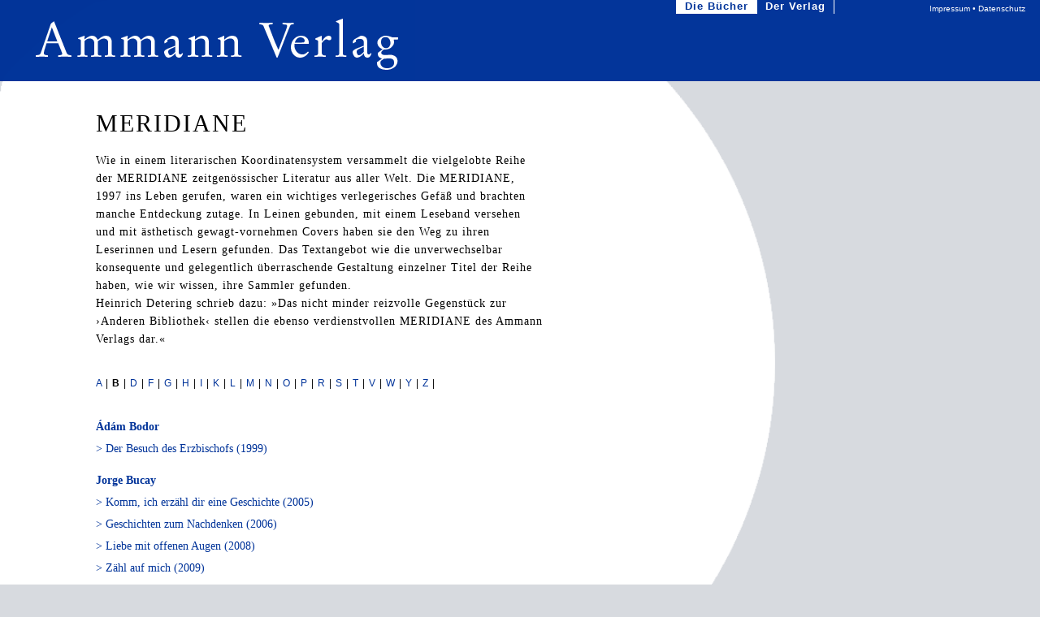

--- FILE ---
content_type: text/html; charset=UTF-8
request_url: https://ammann-verlag.ch/4-78-bio-B
body_size: 3612
content:
<!--Force IE6 into quirks mode with this comment tag-->
<!DOCTYPE html PUBLIC "-//W3C//DTD XHTML 1.0 Transitional//EN"
"https://www.w3.org/TR/xhtml1/DTD/xhtml1-transitional.dtd">
<html xmlns="https://www.w3.org/1999/xhtml" lang="en" xml:lang="en">
<head>
<meta http-equiv="Content-Type" content="text/html; charset=iso-8859-1" />
<meta name="description" content="Neue deutschsprachige Literatur, Literatur aus aller Welt, Klassiker, Lyrik">
<meta name="keywords" content="Nobelpreis, Literaturnobel, Ammann, Ammann Verlag, Neue deutschsprachige Literatur, Literatur aus aller Welt, Klassiker, Lyrik, Meridiane, Odeon, Ammanns Kleine Bibliothek, Fernando Pessoa, Pessoa, Thomas Hürlimann, Hürlimann, Navid Kermani, Kermani, Jorge Bucay, Bucay, Eric-Emmanuel Schmitt, Schmitt, Ismail Kadare, Kadare, Fjodor Dostojewskij, Dostojewskij, Swetlana Geier, Geier, Hansjörg Schneider, Schneider, Hunkeler, Antonio Machado, Machado, Mani Matter, Matter, Ulrich Peltzer, Peltzer, Wole Soyinka, Soyinka, Adonis, Les Murray, Femina"><title>Ammann Verlag  :: Die Bücher :: MERIDIANE</title>
<link rel="shortcut icon" href="/favicon.ico">

<link rel="stylesheet" type="text/css" href="css/ammann-new.css" />
<link rel="stylesheet" type="text/css" href="neu_inc/jqueryslidemenu.css" />

<link rel="stylesheet" href="css/dwsee.top.bottom.menu.css" type="text/css" />

<!--[if lte IE 7]>
<style type="text/css">
html .jqueryslidemenu{height: 1%;} /*Holly Hack for IE7 and below*/
html .suchbereich{width: 120px;}
html .suchfeld{height: 1%;}
</style>
<![endif]-->

<script type="text/javascript" src="https://ajax.googleapis.com/ajax/libs/jquery/1.2.6/jquery.min.js"></script>
<script type="text/javascript" src="neu_inc/jqueryslidemenu.js"></script>


<meta name="description" content="Neue deutschsprachige Literatur, Literatur aus aller Welt, Klassiker, Lyrik">
<meta name="keywords" content="Nobelpreis, Literaturnobel, Ammann, Ammann Verlag, Neue deutschsprachige Literatur, Literatur aus aller Welt, Klassiker, Lyrik, Meridiane, Odeon, Ammanns Kleine Bibliothek, Fernando Pessoa, Pessoa, Thomas Hürlimann, Hürlimann, Navid Kermani, Kermani, Jorge Bucay, Bucay, Eric-Emmanuel Schmitt, Schmitt, Ismail Kadare, Kadare, Fjodor Dostojewskij, Dostojewskij, Swetlana Geier, Geier, Hansjörg Schneider, Schneider, Hunkeler, Antonio Machado, Machado, Mani Matter, Matter, Ulrich Peltzer, Peltzer, Wole Soyinka, Soyinka, Adonis, Les Murray, Femina">	


<style type="text/css">

	
body  { background-color: #d7dadf; background-image: url("img/Kreis-800-transparent.gif"); background-size: 100% auto;; background-repeat: repeat-y;; background-position: 0px 0px;background-attachment: fixed; margin: 0; padding: 0; overflow: auto; }


#maincontent {
	top: 0px;
	right: 0;
	bottom: 0;
	left: 0;
	width: 50%;
	height: 200%;
			
}

.headcontent {
	color: white;
	background-color: #003399; 	
	position: fixed;
	position: absolute\9; /* IE8 and below */ 
	top: 0;
	left: 0;
	width: 125%;
	height: 100px;
	overflow: hidden;
	filter: progid:DXImageTransform.Microsoft.alpha(opacity=99); 
	opacity: 0.99 ; 	
	z-index: 101;
}


.menu    {
	position: fixed;
	position: absolute\9; /* IE8 and below */ 
	top: 0px;
	left: 65%;
	z-index: 10000;
}




.innertubemain  {
	clear: both;
	float: left;
	margin-top: 80px;
	margin-right: 30px;
	margin-bottom: 15px;
	margin-left: 30px;
}

* html body{ /*IE6 hack*/
padding: 0px 0 0 0; /*Set value to (HeightOfFrameDiv 0 0 0)*/
}

* html #maincontent{ /*IE6 hack*/
height: 100%; 
width: 100%; 
}

/*Website-Inhalt-Styles*/

p  { margin: 0; padding: 0 }


a { color: #003399; text-decoration: none }
a:hover { color: #616161 }


#mycustomscroll2   { margin: 0.3em auto; padding: 15px; position: absolute; z-index: 0; width: 830px; height: 300px; overflow: auto; border: solid 1px #003399; }

* html #mycustomscroll2{ /*IE6 hack*/
width: 900px; height: 325px; 
}

#mycustomscrollbackcolor   { margin: 0.3em auto; padding: 15px; position: absolute; z-index: 0; width: 830px; height: 300px; overflow: auto; background-color: white; filter: progid:DXImageTransform.Microsoft.alpha(opacity=50); opacity: 0.50; }

* html #mycustomscrollbackcolor { /*IE6 hack*/
width: 900px; height: 325px; 
}

/*Ergaenzungen Menu*/
.jqueryslidemenu a.aktiv { color: #003399; background-color: white }
.jqueryslidemenu a.aktiv:hover { color: #003399; background-color: white }
.jqueryslidemenu a.aktivsub { color: white; background-color: #003399 }
.jqueryslidemenu a.aktivsub:hover { color: white; background-color: #003399 }


</style>


<script language="JavaScript"><!--
function openWin(URL) {
aWindow=window.open(URL, 'thewindow', 'resizable=yes,scrollbars=yes,location=yes,toolbar=yes,width=1200,height=750').focus();
}

function openWin2(URL) {
		aWindow=window.open(URL, 'impressum', 'resizable=yes,scrollbars=yes,width=650,height=650').focus();
		}		
// -->
</script>
		<!-- Cloud Slider Style Sheet -->
		<link rel="stylesheet" href="CloudSlider/cloudslider/css/cloudslider.css" type="text/css">

	

		<!-- Importing jQuery -->
		<script src="CloudSlider/cloudslider/js/jquery.js" type="text/javascript"></script>

		<!-- Cloud Slider Library -->
		<script src="CloudSlider/cloudslider/js/cloudslider.jquery.min.js" type="text/javascript"></script>
	</head>

	<body style="padding:0;">

	

<div id="maincontent">

<div class='headcontent'><div class="logo">
<a href='../' alt='Ammann Verlag' border='0'><img src='img/Ammann-Schriftzug.png'></a></div></div>




<div class="menu">
		<div id="myslidemenu" class="jqueryslidemenu">
			<ul>
			
			<li><li><a class='aktiv' href="4-0-bio-A">Die Bücher</a><ul><li><a href="https://www.ammann-verlag.ch/4-0-bio-A">Bücher von A bis Z</a></li><li><a href="4-bio-0-89">Deutschsprachige Literatur</a></li><li><a href="4-bio-0-90">Fremdsprachige Literatur</a></li><li><a href="4-bio-0-80">Afrika</a></li><li><a href="4-bio-0-73">Las Americas</a></li><li><a href="4-bio-0-91">Kathai und Pazifik</a></li><li><a href="4-bio-0-92">Der Mediterran</a></li><li><a href="4-bio-0-85">Mittel- und Osteuropa – Russland</a></li><li><a href="4-bio-0-93">Nordwärts</a></li><li><a href="4-bio-0-79">Architektur</a></li><li><a href="4-bio-0-77">Kunst und Gestaltung</a></li><li><a href="4-bio-0-81">Poesie</a></li><li><a href="4-bio-0-83">Wissenschaft</a></li><li><a href="4-bio-0-94">Die großen Editionen</a></li><li><a class='aktivsub' href="4-0-bio-0-78">MERIDIANE</a></li><li><a href="4-bio-0-75">ODEON</a></li><li><a href="4-bio-0-86">•• SWR-Bestenliste ••</a></li></ul></li><li><a href="10-0-artikel-A">Der Verlag</a><ul><li><a href="10-artikel-artikel-42">Kontakt</a></li><li><a href="10-artikel-0-95">Das Archiv</a></li></ul></li>			</ul>

		<br style="clear: left" />
	</div>

		</div>


<div class="innertubemain">

	

<div class='hauptspalte'>










































<div class='inhaltartikeltextpos'><span class='sktitel'>MERIDIANE</span><br /><br /><span class='skintrotext'><p>Wie in einem literarischen Koordinatensystem versammelt die vielgelobte Reihe der MERIDIANE zeitgenössischer Literatur aus aller Welt. Die MERIDIANE, 1997 ins Leben gerufen, waren ein wichtiges verlegerisches Gefäß und brachten manche Entdeckung zutage. In Leinen gebunden, mit einem Leseband versehen und mit ästhetisch gewagt-vornehmen Covers haben sie den Weg zu ihren Leserinnen und Lesern gefunden. Das Textangebot wie die unverwechselbar konsequente und gelegentlich überraschende Gestaltung einzelner Titel der Reihe haben, wie wir wissen, ihre Sammler gefunden.</p>
<p>Heinrich Detering schrieb dazu: »Das nicht minder reizvolle Gegenstück zur ›Anderen Bibliothek‹ stellen die ebenso verdienstvollen MERIDIANE des Ammann Verlags dar.«</p></span><br /><br /><span class=alphabeth><a href='4-78-bio-A'>A</a> | <b>B</b> | <a href='4-78-bio-D'>D</a> | <a href='4-78-bio-F'>F</a> | <a href='4-78-bio-G'>G</a> | <a href='4-78-bio-H'>H</a> | <a href='4-78-bio-I'>I</a> | <a href='4-78-bio-K'>K</a> | <a href='4-78-bio-L'>L</a> | <a href='4-78-bio-M'>M</a> | <a href='4-78-bio-N'>N</a> | <a href='4-78-bio-O'>O</a> | <a href='4-78-bio-P'>P</a> | <a href='4-78-bio-R'>R</a> | <a href='4-78-bio-S'>S</a> | <a href='4-78-bio-T'>T</a> | <a href='4-78-bio-V'>V</a> | <a href='4-78-bio-W'>W</a> | <a href='4-78-bio-Y'>Y</a> | <a href='4-78-bio-Z'>Z</a> | </span><br /><br /><br clear='all' /><span class='inhalttext'><a href='31-4-bio'><b>Ádám Bodor</b></a><br /><p style='margin-top:6px'><a href='42-4-78-bio--31'>&gt;  Der Besuch des Erzbischofs (1999)</a></p></span><br clear='all' /><span class='inhalttext'><a href='205-4-bio'><b>Jorge Bucay</b></a><br /><p style='margin-top:6px'><a href='394-4-78-bio--205'>&gt;  Komm, ich erzähl dir eine Geschichte (2005)</a></p><p style='margin-top:6px'><a href='465-4-78-bio--205'>&gt;  Geschichten zum Nachdenken (2006)</a></p><p style='margin-top:6px'><a href='523-4-78-bio--205'>&gt;  Liebe mit offenen Augen (2008)</a></p><p style='margin-top:6px'><a href='591-4-78-bio--205'>&gt;  Zähl auf mich (2009)</a></p></span><br clear='all' /><span class='inhalttext'><a href='12-4-bio'><b>Scott Bradfield</b></a><br /><p style='margin-top:6px'><a href='396-4-78-bio--12'>&gt;  Gute Mädchen haben’s schwer (2005)</a></p></span><br clear='all' /><span class='inhalttext'><a href='7-4-bio'><b>Erika Burkart</b></a><br /><p style='margin-top:6px'><a href='477-4-78-bio--7'>&gt;  Die Vikarin (2006)</a></p></span><br clear='all' /><span class='inhalttext'><a href='102-4-bio'><b>Luc Bondy</b></a><br /><p style='margin-top:6px'><a href='653-4-78-bio--102'>&gt;  Wo war ich? (1998)</a></p></span><br /><br /><br /><br /></div>










</div>
<div class='inhaltlinks'>

<br /><br /></div>
</div>

  <div style="position: absolute; top: 0; left: 89%; font-size: 10px; line-height:normal; font-family: 'Open Sans', sans-serif; color: #fff; padding: 5px; text-align: left; z-index: 1000;" ><a style="color: #fff; " href="javascript:openWin2('neu_inc/impressuminhalt.inc.php');" onfocus='this.blur()'>Impressum &bull; Datenschutz</a></div>


</div>

<script>
		
			$("#cloudslider").cloudSlider({
				width: 1200,
				height: 700,
				onHoverPause: false,
				fullSize: true,
				navType: "bullet",
				progressBarPosition: "bottom", 
				progressBarThick: "10px",
				onSlidingComplete : function() {
                var cloudData = $('#cloudslider').cloudData();
               
            },
			});
				
		</script>
	</body>
</html>
